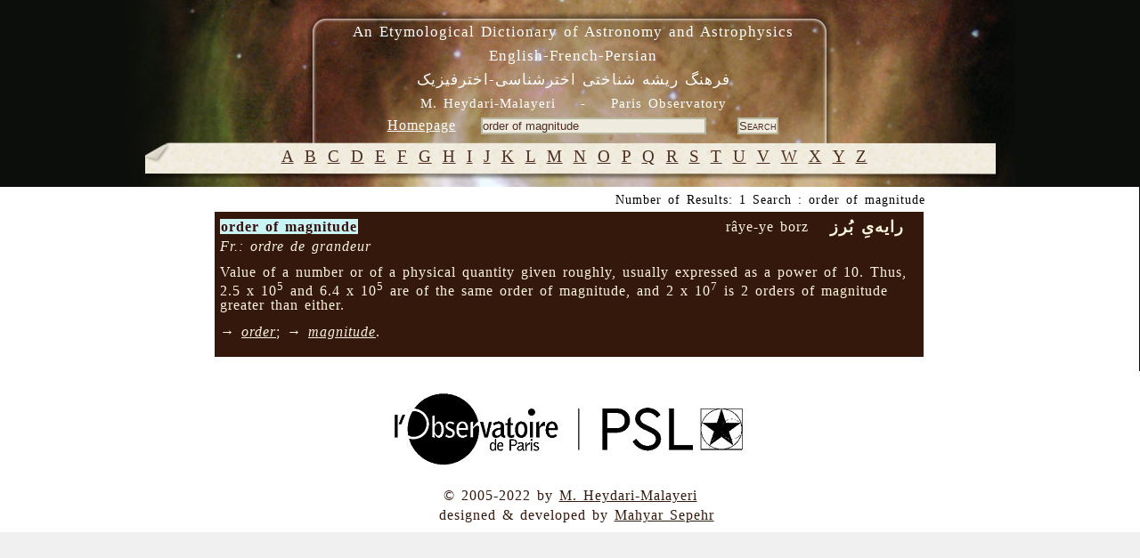

--- FILE ---
content_type: text/css
request_url: https://dictionary.obspm.fr/style.css
body_size: 4354
content:
*
{
	margin: 0;
	padding: 0;
}
a:link
{
	color: #4d2d22;
}

a:visited
{
	color: #4d2d22;
}

a:hover
{
	color: #4d2d22;
}
html
{
	height: 100%;
}
body
{
	background-position: top center;
	color: #34180C;
	line-height: 1.4em;
	font-family: Times New Roman, Arial, Helvetica, sans-serif;
	font-size: 100%;
	padding: 0px;
}
body, td {
	font-family: Times New Roman, Arial, Helvetica, sans-serif;
	font-size: 100%;
	letter-spacing: 1px;
	word-spacing: 2px;

}
table{
	background-color: #ffffff;
	border:0;
}
td{
	padding: 6px;
}

p{
	margin-bottom:10px;
}
p.center{
	text-align:center;
}
p.right_with_margin{
	text-align:right;
	margin-right:40px;
}
.tempPourP
{
	margin-top: 1.5em;
}

.title0
{
	float: left;
	font-weight: bold;
	color:#7dab41;
}
.title1
{
	float: right;
	text-align: right;
}
.title2
{
	float: right;
	text-align: right;
	font-size: 18px;
	font-weight:bold;
}
.title3
{
	clear:both;
	text-align: left;
	font-size: 16px;
}

p.marginTop 
{
        margin-top: 10px;
        line-height:16px;
}
.highlight {
	background-color:#caf4f3;
	color:#350f0e;
	padding-left:1px;
	padding-right:1px;
}
#result-table-container {
	width:800px;
	text-align:center;
}
#result-table {
	width:100%;
}
#result-table tr, #result-table td.row1, #result-table td.row2 {
	text-align:left;
	width:100%;
}
#result-table td.row1{
	background-color:#34180c;
	color:#fcf6dc;
}
#result-table td.row2{
	background-color: #733818;
	color:#fcf6dc;
}
input {
	background-color: #b8b69f;
}
input.button_old {
	font-weight: bold;
	color: #ffffff;
}

@charset "iso-8859-1";

/*******************************************************************************
*  skidoo_too.css : 2005.08.29
* -----------------------------------------------------------------------------
*  A remake of the skidoo layout with the middle column appearing first in
*  source ordering.
*******************************************************************************/

/* begin with generic selectors so that they can be overridden if needed
 * by classes deeper in the stylesheet
 */
.clear
{
	clear: both;
	padding-bottom: 1px;	/* for Gecko-based browsers */
	margin-bottom: -1px;	/* for Gecko-based browsers */
}
.hide
{
	display: none !important;
}
.inside
{
	/* glitch in IE caused by vertical padding in this class, so 0 padding is
	 * set here and those blocks that need the vertical padding must be 
	 * applied to the parent element. the purpose of this class is to provide
	 * horizontal padding without using hacks to get around IE's broken box 
	 * model. so it's okay to apply vertical padding to the parent element, 
	 * just not horizontal padding.
	 */
	padding: 0 1em;
}

/* margin values and font sizes for headings, and margins on paragraphs
 * and lists are not consistent across browser platforms. to achieve a
 * consistent look we need to explicity set these values here. it may
 * seem an odd way to declare the margins like this but you never
 * know what kind of horizontal padding a browser may be using on an
 * element, and I only want to change the vertical padding.
 *
 * pixels are used here, rather than ems, because I want a consistent
 * margin on the different headings. if I use ems, 1em for an h1 element
 * is much larger than 1em on an h6 element. I don't wnat this.
 *
 * salt to taste
 */
ul, ol, dl, p, h1, h2, h3, h4, h5, h6
{
	margin-top: 14px;
	margin-bottom: 14px;
	padding-top: 0;
	padding-bottom: 0;
}
h1
{
	font-size: 220%;
}
h2
{
	font-size: 190%;
}
h3
{
	font-size: 160%;
}
h4
{
	font-size: 130%;
}
h5
{
	font-size: 100%;
}
h6
{
	font-size: 70%;
}

/* alter some HTML elements' default style
 */
a, a:link, a:visited, a:active
{
	text-decoration: underline;
}
a:hover
{
	text-decoration: none;
}
#footer a {
	color:#34180C;
}
code
{
	font-family: "Courier New", Courier, monospace;
}
label
{
	cursor: pointer;
}
table
{
	font-size: 100%;
}
td, th
{
	vertical-align: top;
}

/* now we craft the core layout of the page. this includes positioning and
 * gutter space. colors and fonts should not come into play at this point.
 * when defining a border, default its color to white which is probably
 * the safest thing to do.
 */
body
{
	margin: 0px;	/* margin instead of padding for the gutterspace around 
	 			   the layout because IE breaks the layout when 
	 			   horizontal padding is applied to the body element.
	 			   % over pixels for that horizontal gutterspace so that
	 			   it automatically goes below 20px on low-res browsers
	 			   to create more space for the content. */
	font-size: 100.1%;	/* resolve some font size issues in some layouts for
				   some browsers. (in other words, i got no clue.) */
}
#pageWrapper
{
	border: solid 0px #fff;
	border-width: 0 1px;
	min-width: 40em;	/* IE doens't understand this property. EMs are used
				   so that as the font size increases, the proportional
				   limitations (min-width) increase with it, rather
				   than creating a middle column that can only fit
				   3 or 4 characters in it. */
	width: auto;
}
* html #pageWrapper
{
	/* \*/
		word-wrap: break-word;
	/* invalid CSS but keeps IE from breaking horribly under narrow viewports */
}
#outerColumnContainer
{
	/* reserves space for the left and right columns. you can use either
	 * padding, margins, or borders, depending on your needs. however you
	 * can use the border method to create a background color for both left
	 * and right columns
	 */
	border-left: solid 14em #fff;
	border-right: solid 14em #fff;
}
#innerColumnContainer
{
	border: solid 1px #fff;
	border-width: 0 1px;
	margin: 0 -1px;		/* compensate for the borders because of
				   100% width declaration */
	width: 100%;
	z-index: 1;
}
#leftColumn, #middleColumn, #rightColumn, * html #SOWrap
{
	overflow: visible;	/* fix for IE italics bug */
	position: relative;	/* fix some rendering issues */
}
#SOWrap
{
	float: left;
	margin: 0 -1px 0 0;
	width: 100%;
	z-index: 3;
}
#middleColumn
{
	float: right;
	margin: 0 0 0 0px;
	width: 100%;
	z-index: 5;
	border:none;
	background-color:#fff;
}
#middleColumn .inside {
		background-color:#fff;
}

#leftColumn
{
	float: left;
	margin: 0 1px 0 -14em;
	width: 14em;
	z-index: 4;
}
#rightColumn
{
	float: right;
	width: 14em;
	margin: 0 -14em 0 1px;
	z-index: 2;
}
#footer
{
	border: solid 1px #fff;
	border-width: 1px 0;
	padding: 0.5em;
}

p.fontsize-set
{
	text-align: center;
}
p.fontsize-set img
{
	border-width: 0;
}
#alphabetics {
	text-align:center;
	position:absolute;
	left:10px;
	top:-45px;
	width:99%;
 	color:#4d2d22;
	font-size:19px;
}
#alphabetics a{
 	color:#4d2d22;
	margin-left:4px;
	font-size:19px;
}
/* vertical navigation stuff. mostly exactly as seen in the vnav.css styleheet
 * in the original skidoo layout.
 */
.vnav
{
	margin: 1em 0;
}
.vnav ul, .vnav ul li
{
	margin: 0;
	padding: 0;
	list-style-type: none;
	display: block;
}
.vnav ul
{
	border: solid 1px #fff;
	border-bottom-width: 0;
}
.vnav ul li
{
	border-bottom: solid 1px #fff;
}
.vnav ul li, .vnav ul li a
{
	margin: 0;
	display: block;
	padding: 0;
	line-height: normal;
}
.vnav ul li a
{
	display: block;
	padding: 2px 5px 3px 5px;
}
.vnav ul li a, .vnav ul li a:link, .vnav ul li a:visited, .vnav ul li a:active, .vnav ul li a:hover
{
	text-decoration: none;
	cursor: pointer;
}
.vnav h3
{
	margin-bottom: 0;
	padding-bottom: 0;
	font-size: 126%;
}
* html .vnav ul li a/* hide from IE5.0/Win & IE5/Mac */
{
	height: 0.01%;
}
* html .vnav ul
{
	position: relative;	/* IE needs this to fix a rendering problem */
}

/* horizontal navigation elements. create a DIV element with the class hnav
 * and stick one unordered list inside it to generate a horizontal menu.
 */
.hnav
{
	border: 0px;
	text-align: center;
}
.hnav, .hnav ul li a
{
	/* need to middor veritcal padding on .hnav and child anchor elements
	 * because the anchors are _not_ block elements. since they are not
	 * block elements web browsers will not expand .hnav to contain them
	 * even with the extra padding. by applying the same padding to both
	 * the parent .hnav _looks_ like its containing the child anchor
	 * elements. 
	 */
	padding: 0px;
}
.hnav ul, .hnav ul li
{
	display: inline;
	list-style-type: none;
	margin: 0;
	padding: 0;
}
.hnav ul li a
{
	margin: 0 0px 0 0;
	padding-left: 10px;
	padding-right: 10px;	/* short-hand padding attribute would overwrite
				   top/bottom padding set in a previous rule */
	border-left: solid 1px #000;
	border-right: solid 1px #000;
	white-space: nowrap;
}
.hnav ul li a:link, .hnav ul li a:visited, .hnav ul li a:active, .hnav ul li a:hover
{
	text-decoration: none;
}
.hnav ul li span.divider
{
	display: none;
}
* html .hnav ul li, * html .hnav ul li a
{
	width: 1%; /* IE/Mac needs this */
	display: inline-block;	/* IE/Mac needs this */
	/* \*/
		width: auto;
		display: inline;
	/* reset above hack */
}
* html .hnav, * html .hnav ul a
{
	/* \*/ height: 0.01%; /* hasLayout hack to fix render bugs in IE/Win. 
				 IE/Mac will ignore this rule. */
}
* html .HNAV
{
	padding: 0;	/* IE5/Win will resize #hnav to fit the heights of its
			   inline children that have vertical padding. So this
			   incorrect case selector hack will be applied only by
			   IE 5.x/Win */
}

/* everything below this point is related to the page's "theme" and could be
 * placed in a separate stylesheet to allow for multiple color/font scemes on
 * the layout. you should probably leave a default theme within this stylesheet
 * just to be on the safe side.	
 */
#pageWrapper, #masthead, #innerColumnContainer, #footer, .vnav ul, .vnav ul li, .hnav, .hnav ul li a
{
	border-color: #fff;
	border:0px;
}
html, body
{
	/* note that both html and body elements are in the selector.
	 * this is because we have margins applied to the body element
	 * and the HTML's background property will show through if
	 * it is ever set. _DO_NOT_ apply a font-size value to the
	 * html or body elements, set it in #pageWrapper.
	 */
	background-color: #f0f0f0;
	color: #000;
}
#pageWrapper
{
	font-size: 100%;	/* set your default font size here. */
}
.hnav
{
	background-color: #fff;
	color: #fff;
}
#outerColumnContainer
{
	border-left-color: #ded;	/* left column background color */
	border-right-color: #cdc;	/* right column background color */
	background-color: #0B0E0A;		/* set the background color for the
					   middle column here */
}
.vnav ul li a:link, .vnav ul li a:visited, .vnav ul li a:active
{
	text-decoration: none;
	background-color: #cdc;
	color: #34180C;
}
#rightColumn .vnav ul li a:link, #rightColumn .vnav ul li a:visited, #rightColumn .vnav ul li a:active
{
	background-color: #ded;
}
.vnav ul li a:hover, #rightColumn .vnav ul li a:hover
{
	text-decoration: none;
	background-color: #898;
	color: #fff;
}
.hnav ul li a:link, .hnav ul li a:visited
{
	background-color: #bcb;
	color: #000;
}
.hnav ul li a:hover
{
	background-color: #787;
	color: #fff;
}
#rightColumn .inside
{
	/* if you apply a font size to just #rightColumn, then its width,
	 * which is specified in EMs, will also be affected. you don't want
	 * that. so apply font size changes to the .inside element which exists
	 * inside underneath all three columns
	 */
	font-size: 90%;
}
#rightColumn .inside .vnav
{
	font-size: 110%;
}
#footer
{
	background-color: #fff;
	color: #34180C;
	text-align: center;
}
#footer .inside{
	width:900px;
}
#rightColumn { display: none; }
#leftColumn { display: none; }
#SOWrap { margin: 0; }
#innerColumnContainer, #outerColumnContainer { border-right-width: 0; border-left-width: 0; }


/******************************************************************************/

#masthead
{
	border: solid 0px #fff;
	border-width: 0px;
	padding: 5px;
	color:#fff;
	height:200px;
	background-color: #fff;
}
#masthead-content {
	padding-top:12px;
}
#masthead h1
{
	/*
	padding: 0;
	margin: 0;
	*/
	line-height:40px;
	text-align:center;
}
#masthead h2
{
	line-height:30px;
	text-align:center;
}
#masthead h1, #masthead h2 {
	padding:0px;
	margin:0px;
	line-height:27px;
	font-weight:normal;
}
#masthead h1 {
	font-size:17px;
}
#masthead h2 {
	font-size:17px;
}
#masthead-content-tools {
	float:left;
	display:inline;
	width:100%;
	text-align:center;
	margin-top:5px;
}
#masthead-content-tools input.textfield{
	display:inline;
	border:0px;
	background-color:#EFEBDF;
	color:#4d2d22;
	border:2px #b8b69f solid;
}
#masthead-content-tools input.button{
	background-color:#EFEBDF;
	color:#4d2d22;
	display:inline;
	border:2px #b8b69f solid;
	font-variant:small-caps;	
	cursor:pointer;
}
#search-form {
	display:inline;
}
a.link-homepage {
	color:#fff;
}
#login-form {
	margin-top:50px;
	margin-bottom:50px;
}
.lang-persian {
	text-align:right;
	direction:rtl;
}
#result-details {
	width:800px;
	text-align:right;
	font-size:14px;
	margin-top:-10px;
}

a.linkVoir, a.linkVoir:link, a.linkVoir:hover, a.linkVoir:visited {
	color:#FCF6DC;
}

#author {
	font-size:15px;
	padding:0px;
	margin:0px;
	margin-bottom:5px;
	line-height:17px;
	font-style:normal;
	font-weight:normal;
}


--- FILE ---
content_type: text/css
request_url: https://dictionary.obspm.fr/style-specific.css
body_size: 296
content:
@charset "UTF-8";
/* CSS Document */

#masthead
{
	background:url(images-interface/header5.jpg) 50% 50% #0b0e0a no-repeat;
}
/* Custom styles for popin & close button */
.custom {
	color: #555;
	-webkit-border-radius: 3px;
	-moz-border-radius: 3px;
	border-radius: 3px;
}

.custom p {
	padding: 10px 20px;
	margin: 30px 0 0;
	font-size: 14px;
	font-weight: 300;
	text-align: justify;
}

iframe {
	width:500px;
	height:400px;
}